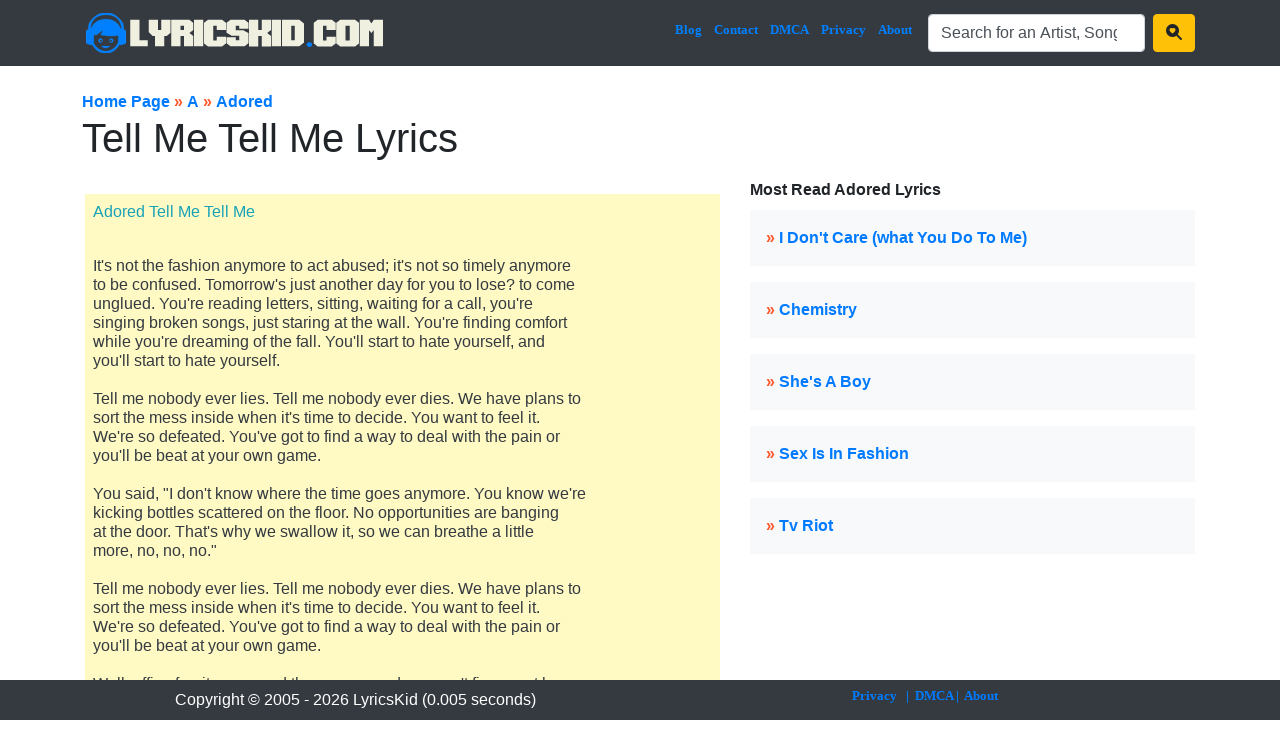

--- FILE ---
content_type: text/html; charset=UTF-8
request_url: https://www.lyricskid.com/lyrics/adored-lyrics/tell-me-tell-me-lyrics.html
body_size: 4026
content:
<!DOCTYPE html>
<html lang="en">
<head>
<title>Tell Me Tell Me Lyrics - Adored</title>
<META name="viewport" content="width=device-width, minimum-scale=1, initial-scale=1, shrink-to-fit=no, user-scalable=no">
<META name="description" content="Tell Me Tell Me lyrics from Adored.  
It's not the fashion anymore to act abused; it's not so timely anymore 
to be confused. Tomorrow's just another day for you to lose  to come 
unglued. You're reading letters, sitting, waiting for a call, you're 
singing broken songs, just staring at the wall. You're finding comfort 
while you're dreaming of the fall. You'll start to hate yourself, and 
you'll start to hate yourself. 
 
Tell me nobody ever lies. Tell me nobody ever dies. We have plans to 
sort the mess inside when it's time to decide. You want to feel it. 
We're so defeated. You've got to find a way to deal with the pain or 
you'll be beat at your own game. 
 
You said, "I don't know where the time goes anymore. You know we're 
kicking bottles scattered on the floor. No opportunities are banging 
at the door. That's why we swallow it, so we can breathe a little 
more, no, no, no." 
 
Tell me nobody ever lies. Tell me nobody ever dies. We have plans to 
sort the mess inside when it's time to decide. You want to feel it. 
We're so defeated. You've got to find a way to deal with the pain or 
you'll be beat at your own game. 
 
Well, office furniture around the papers, and you can't figure out how 
you got run down. A fistful of pills is like a gun to your head, or 
spend the rest of your days just chatting up the bar with a 
lie-littered glory story. 
 
Tell me nobody ever lies. Tell me nobody ever dies. We have plans to 
sort the mess inside when it's time to decide. You want to feel it. 
We're so defeated. You've got to find a way to deal with the pain or 
you'll be beat -- at your own game, as your own game, all alone. You 
know you'll still be sleeping alone
  ...">
<META name="keywords" content="Adored Tell Me Tell Me Lyrics.">
<link rel="canonical" href="https://www.lyricskid.com/lyrics/adored-lyrics/tell-me-tell-me-lyrics.html"/>
<META http-equiv="Content-Type" content="text/html; charset=utf-8">

<meta property="fb:app_id" content="1758743797734057"/>
<meta property="og:title" content="Tell Me Tell Me Lyrics - Adored"/>
<meta property="og:description" content="Tell Me Tell Me lyrics from Adored.  
It's not the fashion anymore to act abused; it's not so timely anymore 
to be confused. Tomorrow's just another day for you to lose  to come 
unglued. You're reading letters, sitting, waiting for a call, you're 
singing broken songs, just staring at the wall. You're finding comfort 
while you're dreaming of the fall. You'll start to hate yourself, and 
you'll start to hate yourself. 
 
Tell me nobody ever lies. Tell me nobody ever dies. We have plans to 
sort the mess inside when it's time to decide. You want to feel it. 
We're so defeated. You've got to find a way to deal with the pain or 
you'll be beat at your own game. 
 
You said, "I don't know where the time goes anymore. You know we're 
kicking bottles scattered on the floor. No opportunities are banging 
at the door. That's why we swallow it, so we can breathe a little 
more, no, no, no." 
 
Tell me nobody ever lies. Tell me nobody ever dies. We have plans to 
sort the mess inside when it's time to decide. You want to feel it. 
We're so defeated. You've got to find a way to deal with the pain or 
you'll be beat at your own game. 
 
Well, office furniture around the papers, and you can't figure out how 
you got run down. A fistful of pills is like a gun to your head, or 
spend the rest of your days just chatting up the bar with a 
lie-littered glory story. 
 
Tell me nobody ever lies. Tell me nobody ever dies. We have plans to 
sort the mess inside when it's time to decide. You want to feel it. 
We're so defeated. You've got to find a way to deal with the pain or 
you'll be beat -- at your own game, as your own game, all alone. You 
know you'll still be sleeping alone
  ..."/>
<meta property="og:type" content="article"/>
<meta property="og:image" content="https://www.lyricskid.com/images/fb_img.png"/>

<link rel="preload" href="https://cdn.jsdelivr.net/npm/bootstrap@4.6.2/dist/css/bootstrap.min.css" crossorigin="anonymous" as="style">
<link rel="preload" href="https://cdn.jsdelivr.net/npm/bootstrap-icons@1.10.2/font/bootstrap-icons.css" crossorigin="anonymous" as="style">
<link rel="preload" href="https://cdn.jsdelivr.net/npm/@fortawesome/fontawesome-free@6.2.1/css/fontawesome.min.css" crossorigin="anonymous" as="style">
<link rel="preload" href="https://www.lyricskid.com/inc/style.css?1749219344" as="style">

<link rel="stylesheet" href="https://cdn.jsdelivr.net/npm/bootstrap@4.6.2/dist/css/bootstrap.min.css" crossorigin="anonymous">
<link rel="stylesheet" href="https://cdn.jsdelivr.net/npm/bootstrap-icons@1.10.2/font/bootstrap-icons.css" crossorigin="anonymous">
<link rel="stylesheet" href="https://cdn.jsdelivr.net/npm/@fortawesome/fontawesome-free@6.2.1/css/fontawesome.min.css" crossorigin="anonymous">
<link rel="stylesheet" href="https://www.lyricskid.com/inc/style.css?1749219344">

<!-- Google tag (gtag.js) -->
<script async src="https://www.googletagmanager.com/gtag/js?id=G-S273DBCXNZ"></script>
<script>
  window.dataLayer = window.dataLayer || [];
  function gtag(){dataLayer.push(arguments);}
  gtag('js', new Date());

  gtag('config', 'G-S273DBCXNZ');
</script>

<script src="https://analytics.ahrefs.com/analytics.js" data-key="qGh/sSlONwF1UvmtLi9fzg" async></script>

<!-- Google tag (gtag.js) -->
<script async src="https://www.googletagmanager.com/gtag/js?id=G-S273DBCXNZ"></script>
<script>
  window.dataLayer = window.dataLayer || [];
  function gtag(){dataLayer.push(arguments);}
  gtag('js', new Date());

  gtag('config', 'G-S273DBCXNZ');
</script>

</head>

<nav class="navbar navbar-expand-xl navbar-dark bg-dark">
  <div class="container">
	<a class="navbar-brand" href="/"><img class="border-0" src="/images/kidlogolarge.png?=v4"></a>
	<button class="navbar-toggler" type="button" data-toggle="collapse" data-target="#navbarResponsive" aria-controls="navbarResponsive" aria-expanded="false" aria-label="Toggle navigation">
	  <span class="navbar-toggler-icon"></span>
	</button>
	
	
	<div class="collapse navbar-collapse" id="navbarResponsive">
	  <ul class="navbar-nav ml-auto">
		<li class="nav-item"><a class="nav-link pr-1" href="/blog/">Blog</a></li>
		<li class="nav-item"><a class="nav-link pr-1" href="/inc/contact.php">Contact</a></li>
		<li class="nav-item"><a class="nav-link pr-1" href="/inc/dmca.php">DMCA</a></li>
		<li class="nav-item"><a class="nav-link pr-1" href="/inc/privacy.php">Privacy</a></li>
		<li class="nav-item"><a class="nav-link pr-3" href="/inc/about.php">About</a></li>
		
		
		<li class="nav-item">
		<form class="form-inline" action="/inc/search.php" method="GET" name="searchform">
		<input type="search" id="form1" class="form-control w-auto" placeholder="Text input" name="qry" id="inputString" value="Search for an Artist, Song or Lyrics" onkeyup="lookup(this.value);" onblur="fill();" onfocus="if(!this._haschanged){this.value=''};this._haschanged=true;" autocomplete="off">
		&nbsp;&nbsp;<button class="btn btn-warning" type="submit"><i class="bi bi-search-heart-fill"></i></button>
		</form>
		</li>
		
	  </ul>
	</div>
  </div>
</nav>

<br>

<div class="container">
	<div class="row">
		&nbsp;&nbsp;&nbsp;
		<a href="https://www.lyricskid.com" target="_top"><b>Home Page</b></a>&nbsp;<b style='color:#FF552A;'>&raquo;</b>&nbsp; 
		<a href="/artist/a.html" target="_top"><b>A</b></a>&nbsp;<b style='color:#FF552A;'>&raquo;</b>&nbsp;
		<a href="/songs/adored-lyrics.html" target="_top"><b>Adored</b></a>
	</div>
	<div class="row">
		&nbsp;&nbsp;&nbsp;
		<h1>Tell Me Tell Me Lyrics</h1>
	</div>
	<input type="hidden" name="letter" value="a">
	<input type="hidden" name="band" value="Adored">
	<input type="hidden" name="song" value="Tell Me Tell Me">
	<div class="row">
		<div class="col-7" style="">
			<br>
			<h6 class="text-dark p-2 mb-2" style="background-color: #fff9c4;">
			<p class="text-info mb-3">Adored Tell Me Tell Me</p>
			<br>
It's not the fashion anymore to act abused; it's not so timely anymore<br>
to be confused. Tomorrow's just another day for you to lose? to come<br>
unglued. You're reading letters, sitting, waiting for a call, you're<br>
singing broken songs, just staring at the wall. You're finding comfort<br>
while you're dreaming of the fall. You'll start to hate yourself, and<br>
you'll start to hate yourself.<br>
<br>
Tell me nobody ever lies. Tell me nobody ever dies. We have plans to<br>
sort the mess inside when it's time to decide. You want to feel it.<br>
We're so defeated. You've got to find a way to deal with the pain or<br>
you'll be beat at your own game.<br>
<br>
You said, "I don't know where the time goes anymore. You know we're<br>
kicking bottles scattered on the floor. No opportunities are banging<br>
at the door. That's why we swallow it, so we can breathe a little<br>
more, no, no, no."<br>
<br>
Tell me nobody ever lies. Tell me nobody ever dies. We have plans to<br>
sort the mess inside when it's time to decide. You want to feel it.<br>
We're so defeated. You've got to find a way to deal with the pain or<br>
you'll be beat at your own game.<br>
<br>
Well, office furniture around the papers, and you can't figure out how<br>
you got run down. A fistful of pills is like a gun to your head, or<br>
spend the rest of your days just chatting up the bar with a<br>
lie-littered glory story.<br>
<br>
Tell me nobody ever lies. Tell me nobody ever dies. We have plans to<br>
sort the mess inside when it's time to decide. You want to feel it.<br>
We're so defeated. You've got to find a way to deal with the pain or<br>
you'll be beat -- at your own game, as your own game, all alone. You<br>
know you'll still be sleeping alone
<br><br>
			</h6>
		</div>
		<div class="col-5" style="">
			<div class="w-100"><div class="row mb-2 mt-2 mx-auto"><b>Most Read Adored Lyrics</b></div><div class="row p-3 mb-3 bg-light mx-auto"><b style='color:#FF552A;'>&raquo;&nbsp;<a href="/lyrics/adored-lyrics/i-don~t-care-(what-you-do-to-me)-lyrics.html">I Don't Care (what You Do To Me)</a></b></div><div class="row p-3 mb-3 bg-light mx-auto"><b style='color:#FF552A;'>&raquo;&nbsp;<a href="/lyrics/adored-lyrics/chemistry-lyrics.html">Chemistry</a></b></div><div class="row p-3 mb-3 bg-light mx-auto"><b style='color:#FF552A;'>&raquo;&nbsp;<a href="/lyrics/adored-lyrics/she~s-a-boy-lyrics.html">She's A Boy</a></b></div><div class="row p-3 mb-3 bg-light mx-auto"><b style='color:#FF552A;'>&raquo;&nbsp;<a href="/lyrics/adored-lyrics/sex-is-in-fashion-lyrics.html">Sex Is In Fashion</a></b></div><div class="row p-3 mb-3 bg-light mx-auto"><b style='color:#FF552A;'>&raquo;&nbsp;<a href="/lyrics/adored-lyrics/tv-riot-lyrics.html">Tv Riot</a></b></div></div>
		</div>
	</div>
</div>
<br>


<br>
<!-- Latest Post --><div style="display: flex; justify-content: center; flex-wrap: wrap;">
			<div style="width: 200px; margin: 10px; text-align: center; vertical-align: top;">
				<a href="/blog/sabrina-carpenter-joins-pringles-for-super-bowl-lx.html">
					<img class="img-fluid mb-2" src="/blog/thumb/94.jpg" title="sabrina carpenter joins pringles for super bowl lx in a “single pringles” love-game teaser" alt="sabrina carpenter joins pringles for super bowl lx in a “single pringles” love-game teaser">
				</a>
				<h5 class="mb-1" style="font-size: 1rem;">
					<a href="/blog/sabrina-carpenter-joins-pringles-for-super-bowl-lx.html">Sabrina Carpenter Joins Pringles For Super Bowl Lx In A “single Pringles” Love-game Teaser</a>
				</h5>
				<div style="font-size: 0.65rem; color: #666; margin-top: 3px;">
					<div style="margin-bottom: 2px;">Evren E. - 14 Jan 2026</div>
				</div>
			</div>
	
			<div style="width: 200px; margin: 10px; text-align: center; vertical-align: top;">
				<a href="/blog/bts-confirms-arigang-album-release-on-march-20.html">
					<img class="img-fluid mb-2" src="/blog/thumb/93.jpg" title="bts confirms “arirang” album release on march 20, igniting 2026 world tour buzz" alt="bts confirms “arirang” album release on march 20, igniting 2026 world tour buzz">
				</a>
				<h5 class="mb-1" style="font-size: 1rem;">
					<a href="/blog/bts-confirms-arigang-album-release-on-march-20.html">Bts Confirms “arirang” Album Release On March 20, Igniting 2026 World Tour Buzz</a>
				</h5>
				<div style="font-size: 0.65rem; color: #666; margin-top: 3px;">
					<div style="margin-bottom: 2px;">Chris Page - 05 Jan 2026</div>
				</div>
			</div>
	
			<div style="width: 200px; margin: 10px; text-align: center; vertical-align: top;">
				<a href="/blog/nicki-minaj-deactivates-instagram-after-americafest-interview-sparks-backlash.html">
					<img class="img-fluid mb-2" src="/blog/thumb/92.jpg" title="nicki minaj deactivates instagram after americafest interview sparks backlash" alt="nicki minaj deactivates instagram after americafest interview sparks backlash">
				</a>
				<h5 class="mb-1" style="font-size: 1rem;">
					<a href="/blog/nicki-minaj-deactivates-instagram-after-americafest-interview-sparks-backlash.html">Nicki Minaj Deactivates Instagram After Americafest Interview Sparks Backlash</a>
				</h5>
				<div style="font-size: 0.65rem; color: #666; margin-top: 3px;">
					<div style="margin-bottom: 2px;">Faith Thompson - 24 Dec 2025</div>
				</div>
			</div>
	
			<div style="width: 200px; margin: 10px; text-align: center; vertical-align: top;">
				<a href="/blog/most-anticipated-las-vegas-concerts-and-festivals-in-2026.html">
					<img class="img-fluid mb-2" src="/blog/thumb/91.jpg" title="most anticipated las vegas concerts and festivals in 2026" alt="most anticipated las vegas concerts and festivals in 2026">
				</a>
				<h5 class="mb-1" style="font-size: 1rem;">
					<a href="/blog/most-anticipated-las-vegas-concerts-and-festivals-in-2026.html">Most Anticipated Las Vegas Concerts And Festivals In 2026</a>
				</h5>
				<div style="font-size: 0.65rem; color: #666; margin-top: 3px;">
					<div style="margin-bottom: 2px;">Sasha Mednikova - 16 Dec 2025</div>
				</div>
			</div>
	
			<div style="width: 200px; margin: 10px; text-align: center; vertical-align: top;">
				<a href="/blog/debby-ryan-and-josh-dun-welcome-baby-felix-winter-dun.html">
					<img class="img-fluid mb-2" src="/blog/thumb/90.jpg" title="debby ryan and josh dun welcome baby felix winter dun" alt="debby ryan and josh dun welcome baby felix winter dun">
				</a>
				<h5 class="mb-1" style="font-size: 1rem;">
					<a href="/blog/debby-ryan-and-josh-dun-welcome-baby-felix-winter-dun.html">Debby Ryan And Josh Dun Welcome Baby Felix Winter Dun</a>
				</h5>
				<div style="font-size: 0.65rem; color: #666; margin-top: 3px;">
					<div style="margin-bottom: 2px;">Evren E. - 13 Dec 2025</div>
				</div>
			</div>
	</div><!-- End Latest Post -->
<div class="container">
	<div class="bg-light btn-group text-left" role="group">
		<div class="row">
			<div class="btn btn-menu"><b>Browse:</b></div>
			<div class="btn btn-menu btn-outline-primary ml-1 mt-1"><strong style="font-size:13px;"><a style="color:black" href="/artist/a.html">A</a></strong></div>
			<div class="btn btn-menu btn-outline-primary ml-1 mt-1"><strong style="font-size:13px;"><a style="color:black" href="/artist/b.html">B</a></strong></div>
			<div class="btn btn-menu btn-outline-primary ml-1 mt-1"><strong style="font-size:13px;"><a style="color:black" href="/artist/c.html">C</a></strong></div>
			<div class="btn btn-menu btn-outline-primary ml-1 mt-1"><strong style="font-size:13px;"><a style="color:black" href="/artist/d.html">D</a></strong></div>
			<div class="btn btn-menu btn-outline-primary ml-1 mt-1"><strong style="font-size:13px;"><a style="color:black" href="/artist/e.html">E</a></strong></div>
			<div class="btn btn-menu btn-outline-primary ml-1 mt-1"><strong style="font-size:13px;"><a style="color:black" href="/artist/f.html">F</a></strong></div>
			<div class="btn btn-menu btn-outline-primary ml-1 mt-1"><strong style="font-size:13px;"><a style="color:black" href="/artist/g.html">G</a></strong></div>
			<div class="btn btn-menu btn-outline-primary ml-1 mt-1"><strong style="font-size:13px;"><a style="color:black" href="/artist/h.html">H</a></strong></div>
			<div class="btn btn-menu btn-outline-primary ml-1 mt-1"><strong style="font-size:13px;"><a style="color:black" href="/artist/i.html">I</a></strong></div>
			<div class="btn btn-menu btn-outline-primary ml-1 mt-1"><strong style="font-size:13px;"><a style="color:black" href="/artist/j.html">J</a></strong></div>
			<div class="btn btn-menu btn-outline-primary ml-1 mt-1"><strong style="font-size:13px;"><a style="color:black" href="/artist/k.html">K</a></strong></div>
			<div class="btn btn-menu btn-outline-primary ml-1 mt-1"><strong style="font-size:13px;"><a style="color:black" href="/artist/l.html">L</a></strong></div>
			<div class="btn btn-menu btn-outline-primary ml-1 mt-1"><strong style="font-size:13px;"><a style="color:black" href="/artist/m.html">M</a></strong></div>
			<div class="btn btn-menu btn-outline-primary ml-1 mt-1"><strong style="font-size:13px;"><a style="color:black" href="/artist/n.html">N</a></strong></div>
			<div class="btn btn-menu btn-outline-primary ml-1 mt-1"><strong style="font-size:13px;"><a style="color:black" href="/artist/o.html">O</a></strong></div>
			<div class="btn btn-menu btn-outline-primary ml-1 mt-1"><strong style="font-size:13px;"><a style="color:black" href="/artist/p.html">P</a></strong></div>
			<div class="btn btn-menu btn-outline-primary ml-1 mt-1"><strong style="font-size:13px;"><a style="color:black" href="/artist/q.html">Q</a></strong></div>
			<div class="btn btn-menu btn-outline-primary ml-1 mt-1"><strong style="font-size:13px;"><a style="color:black" href="/artist/r.html">R</a></strong></div>
			<div class="btn btn-menu btn-outline-primary ml-1 mt-1"><strong style="font-size:13px;"><a style="color:black" href="/artist/s.html">S</a></strong></div>
			<div class="btn btn-menu btn-outline-primary ml-1 mt-1"><strong style="font-size:13px;"><a style="color:black" href="/artist/t.html">T</a></strong></div>
			<div class="btn btn-menu btn-outline-primary ml-1 mt-1"><strong style="font-size:13px;"><a style="color:black" href="/artist/u.html">U</a></strong></div>
			<div class="btn btn-menu btn-outline-primary ml-1 mt-1"><strong style="font-size:13px;"><a style="color:black" href="/artist/v.html">V</a></strong></div>
			<div class="btn btn-menu btn-outline-primary ml-1 mt-1"><strong style="font-size:13px;"><a style="color:black" href="/artist/w.html">W</a></strong></div>
			<div class="btn btn-menu btn-outline-primary ml-1 mt-1"><strong style="font-size:13px;"><a style="color:black" href="/artist/x.html">X</a></strong></div>
			<div class="btn btn-menu btn-outline-primary ml-1 mt-1"><strong style="font-size:13px;"><a style="color:black" href="/artist/y.html">Y</a></strong></div>
			<div class="btn btn-menu btn-outline-primary ml-1 mt-1"><strong style="font-size:13px;"><a style="color:black" href="/artist/z.html">Z</a></strong></div>
			<div class="btn btn-menu btn-outline-primary ml-1 mt-1"><strong style="font-size:13px;"><a style="color:black" href="/artist/0-9.html">#</a></strong></div>
		</div>
	</div>
</div>
<br>

	<footer class="bg-dark text-white text-center fixed-bottom" style="height: 40px;">
		<div class="container py-2">
			<div class="row">
				<div class="col">
					Copyright &copy; 2005 - 2026 LyricsKid (0.005 seconds)<br>
				</div>
				<div class="col" style="font:bold 13px tahoma !important;color:#0080ff !important;">
					<a href="/inc/privacy.php">Privacy</a>&nbsp;&nbsp;
					|&nbsp;&nbsp;<a href="/inc/dmca.php">DMCA</a>
					|&nbsp;&nbsp;<a href="/inc/about.php">About</a>
				
				
				</div>			
			</div>
		</div>
	</footer>
<br>
<br>

<script async src="https://ajax.googleapis.com/ajax/libs/jquery/3.4.1/jquery.min.js"></script>
<script async src="//pagead2.googlesyndication.com/pagead/js/adsbygoogle.js"></script>
<script async src="https://cdnjs.cloudflare.com/ajax/libs/popper.js/1.14.7/umd/popper.min.js"></script>
<script async src="https://cdn.jsdelivr.net/npm/bootstrap@4.6.2/dist/js/bootstrap.min.js" crossorigin="anonymous"></script>
</html><script defer src="https://static.cloudflareinsights.com/beacon.min.js/vcd15cbe7772f49c399c6a5babf22c1241717689176015" integrity="sha512-ZpsOmlRQV6y907TI0dKBHq9Md29nnaEIPlkf84rnaERnq6zvWvPUqr2ft8M1aS28oN72PdrCzSjY4U6VaAw1EQ==" data-cf-beacon='{"version":"2024.11.0","token":"1befd6f09b0b49a7bbf8449c2d02d426","r":1,"server_timing":{"name":{"cfCacheStatus":true,"cfEdge":true,"cfExtPri":true,"cfL4":true,"cfOrigin":true,"cfSpeedBrain":true},"location_startswith":null}}' crossorigin="anonymous"></script>
